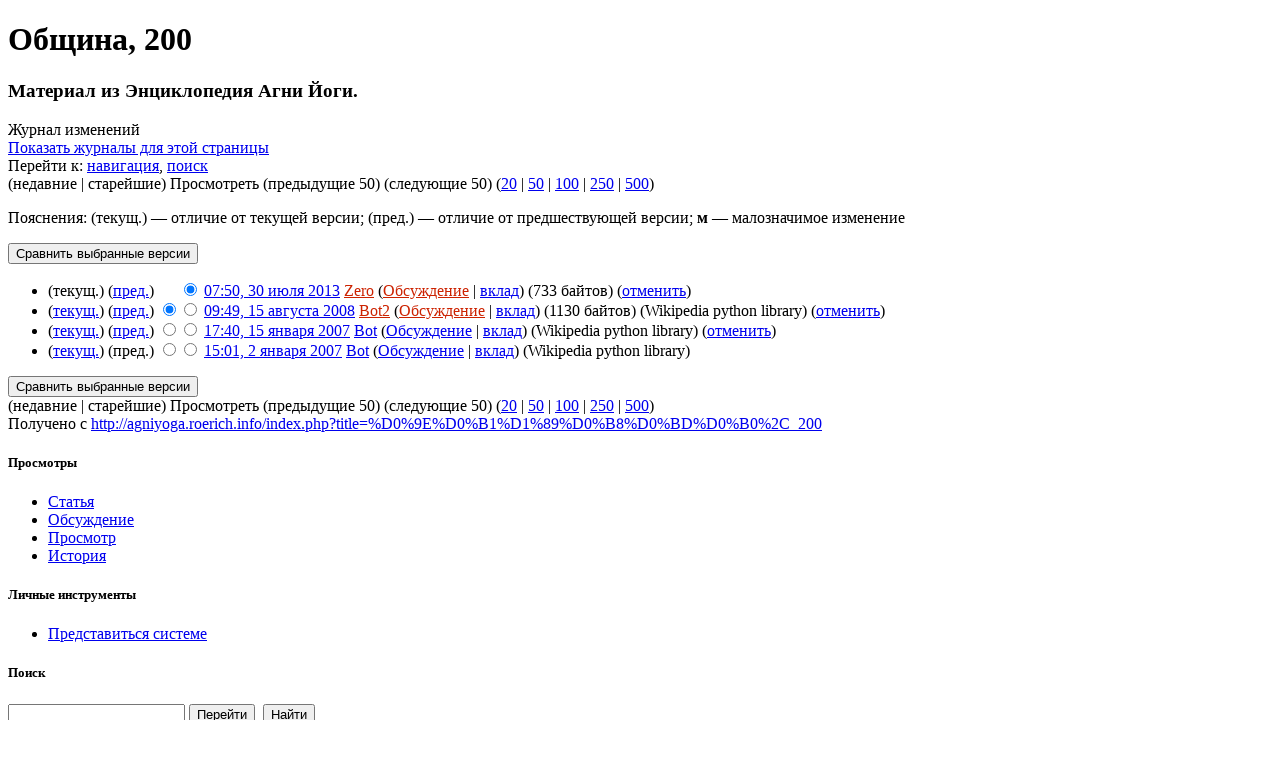

--- FILE ---
content_type: text/html; charset=utf-8
request_url: http://agniyoga.roerich.info/index.php?title=%D0%9E%D0%B1%D1%89%D0%B8%D0%BD%D0%B0%2C_200&action=history
body_size: 5865
content:
<!DOCTYPE html PUBLIC "-//W3C//DTD XHTML 1.0 Transitional//EN" "http://www.w3.org/TR/xhtml1/DTD/xhtml1-transitional.dtd">
<html xmlns="http://www.w3.org/1999/xhtml" xml:lang="ru" lang="ru" dir="ltr">
        <head>
                <meta http-equiv="Content-Type" content="text/html; charset=utf-8" />
                <meta name="robots" content="noindex,nofollow" />
		<link rel="shortcut icon" href="/favicon.ico" />
		<link rel="search" type="application/opensearchdescription+xml" href="/opensearch_desc.php" title="Энциклопедия Агни Йоги (Русский)" />
<link rel='alternate' type='application/rss+xml' title='RSS 2.0' href='/index.php?title=%D0%9E%D0%B1%D1%89%D0%B8%D0%BD%D0%B0%2C_200&amp;action=history&amp;feed=rss' />
<link rel='alternate' type='application/atom+xml' title='Atom 1.0' href='/index.php?title=%D0%9E%D0%B1%D1%89%D0%B8%D0%BD%D0%B0%2C_200&amp;action=history&amp;feed=atom' />
                <title>Община, 200 — Энциклопедия Агни Йоги</title>
                <style type="text/css" media="screen, projection">/*<![CDATA[*/
                        @import "/skins/common/shared.css?97";
                        @import "/skins/monobook/main.css?97";
                /*]]>*/</style>
                <link rel="alternate" type="application/rss+xml" title="Export Feed Articles" href="/index.php/Rss?go" />
                <link rel="stylesheet" type="text/css" media="print" href="/skins/common/commonPrint.css?97" />
                <!--[if lt IE 5.5000]><style type="text/css">@import "/skins/monobook/IE50Fixes.css?97";</style><![endif]-->
                <!--[if IE 5.5000]><style type="text/css">@import "/skins/monobook/IE55Fixes.css?97";</style><![endif]-->
                <!--[if IE 6]><style type="text/css">@import "/skins/monobook/IE60Fixes.css?97";</style><![endif]-->
                <!--[if IE 7]><style type="text/css">@import "/skins/monobook/IE70Fixes.css?97";</style><![endif]-->
                <!--[if lt IE 7]><script type="text/javascript" src="/skins/common/IEFixes.js?97"></script>
                <meta http-equiv="imagetoolbar" content="no" /><![endif]-->

                <script type= "text/javascript">/*<![CDATA[*/
var skin = "monobook";
var stylepath = "/skins";
var wgArticlePath = "/index.php?title=$1";
var wgScriptPath = "";
var wgScript = "/index.php";
var wgServer = "http://agniyoga.roerich.info";
var wgCanonicalNamespace = "";
var wgCanonicalSpecialPageName = false;
var wgNamespaceNumber = 0;
var wgPageName = "Община,_200";
var wgTitle = "Община, 200";
var wgAction = "history";
var wgRestrictionEdit = [];
var wgRestrictionMove = [];
var wgArticleId = "2483";
var wgIsArticle = false;
var wgUserName = null;
var wgUserGroups = null;
var wgUserLanguage = "ru";
var wgContentLanguage = "ru";
var wgBreakFrames = false;
var wgCurRevisionId = "136159";
/*]]>*/</script>

                <script type="text/javascript" src="/skins/common/wikibits.js?97"><!-- wikibits js --></script>
                <script type="text/javascript" src="/index.php?title=-&amp;action=raw&amp;gen=js&amp;useskin=monobook"><!-- site js --></script>
                <style type="text/css">/*<![CDATA[*/
@import "/index.php?title=MediaWiki:Common.css&usemsgcache=yes&action=raw&ctype=text/css&smaxage=18000";
@import "/index.php?title=MediaWiki:Monobook.css&usemsgcache=yes&action=raw&ctype=text/css&smaxage=18000";
@import "/index.php?title=-&action=raw&gen=css&maxage=18000";
/*]]>*/</style>
                <!-- Head Scripts -->
		<script type="text/javascript" src="/skins/common/ajax.js?97"></script>
        </head>
<body  class="mediawiki ns-0 ltr page-Община_200">
        <div id="globalWrapper">
                <div id="column-content">
        <div id="content">
                <a name="top" id="top"></a>
                                <h1 class="firstHeading">Община, 200</h1>
                <div id="bodyContent">
                        <h3 id="siteSub">Материал из Энциклопедия Агни Йоги.</h3>
                        <div id="contentSub">Журнал изменений<br /><a href="/index.php?title=%D0%A1%D0%BB%D1%83%D0%B6%D0%B5%D0%B1%D0%BD%D0%B0%D1%8F:Log&amp;page=%D0%9E%D0%B1%D1%89%D0%B8%D0%BD%D0%B0%2C_200" title="Служебная:Log">Показать журналы для этой страницы</a></div>
                                                                        <div id="jump-to-nav">Перейти к: <a href="#column-one">навигация</a>, <a href="#searchInput">поиск</a></div>                        <!-- start content -->
                        (недавние | старейшие) Просмотреть (предыдущие 50) (следующие 50) (<a href="/index.php?title=%D0%9E%D0%B1%D1%89%D0%B8%D0%BD%D0%B0%2C_200&amp;limit=20&amp;action=history" title="Община, 200">20</a> | <a href="/index.php?title=%D0%9E%D0%B1%D1%89%D0%B8%D0%BD%D0%B0%2C_200&amp;limit=50&amp;action=history" title="Община, 200">50</a> | <a href="/index.php?title=%D0%9E%D0%B1%D1%89%D0%B8%D0%BD%D0%B0%2C_200&amp;limit=100&amp;action=history" title="Община, 200">100</a> | <a href="/index.php?title=%D0%9E%D0%B1%D1%89%D0%B8%D0%BD%D0%B0%2C_200&amp;limit=250&amp;action=history" title="Община, 200">250</a> | <a href="/index.php?title=%D0%9E%D0%B1%D1%89%D0%B8%D0%BD%D0%B0%2C_200&amp;limit=500&amp;action=history" title="Община, 200">500</a>)<p>Пояснения: (текущ.) — отличие от текущей версии; (пред.) — отличие от предшествующей версии; <b>м</b> — малозначимое изменение
</p><form action="/index.php?title=%D0%9E%D0%B1%D1%89%D0%B8%D0%BD%D0%B0%2C_200&amp;" method="get"><input type='hidden' name='title' value="Община,_200" />
<input class="historysubmit" type="submit" accesskey="v" title="Посмотреть разницу между двумя выбранными версиями этой страницы. [v]" value="Сравнить выбранные версии" /><ul id="pagehistory">
<li>(текущ.) (<a href="/index.php?title=%D0%9E%D0%B1%D1%89%D0%B8%D0%BD%D0%B0%2C_200&amp;diff=136159&amp;oldid=70050" title="Община, 200">пред.</a>) <input type="radio" value="136159" style="visibility:hidden" name="oldid" /><input type="radio" value="136159" checked="checked" name="diff" /> <a href="/index.php?title=%D0%9E%D0%B1%D1%89%D0%B8%D0%BD%D0%B0%2C_200&amp;oldid=136159" title="Община, 200">07:50, 30 июля 2013</a> <span class='history-user'><a href="/index.php?title=%D0%A3%D1%87%D0%B0%D1%81%D1%82%D0%BD%D0%B8%D0%BA:Zero&amp;action=edit" class="new" title="Участник:Zero">Zero</a> (<a href="/index.php?title=%D0%9E%D0%B1%D1%81%D1%83%D0%B6%D0%B4%D0%B5%D0%BD%D0%B8%D0%B5_%D1%83%D1%87%D0%B0%D1%81%D1%82%D0%BD%D0%B8%D0%BA%D0%B0:Zero&amp;action=edit" class="new" title="Обсуждение участника:Zero">Обсуждение</a> | <a href="/index.php?title=%D0%A1%D0%BB%D1%83%D0%B6%D0%B5%D0%B1%D0%BD%D0%B0%D1%8F:Contributions/Zero" title="Служебная:Contributions/Zero">вклад</a>)</span> <span class="history-size">(733 байтов)</span> (<span class="mw-history-undo"><a href="/index.php?title=%D0%9E%D0%B1%D1%89%D0%B8%D0%BD%D0%B0%2C_200&amp;action=edit&amp;undoafter=70050&amp;undo=136159" title="Община, 200">отменить</a></span>)</li>
<li>(<a href="/index.php?title=%D0%9E%D0%B1%D1%89%D0%B8%D0%BD%D0%B0%2C_200&amp;diff=136159&amp;oldid=70050" title="Община, 200">текущ.</a>) (<a href="/index.php?title=%D0%9E%D0%B1%D1%89%D0%B8%D0%BD%D0%B0%2C_200&amp;diff=70050&amp;oldid=35078" title="Община, 200">пред.</a>) <input type="radio" value="70050" checked="checked" name="oldid" /><input type="radio" value="70050" name="diff" /> <a href="/index.php?title=%D0%9E%D0%B1%D1%89%D0%B8%D0%BD%D0%B0%2C_200&amp;oldid=70050" title="Община, 200">09:49, 15 августа 2008</a> <span class='history-user'><a href="/index.php?title=%D0%A3%D1%87%D0%B0%D1%81%D1%82%D0%BD%D0%B8%D0%BA:Bot2&amp;action=edit" class="new" title="Участник:Bot2">Bot2</a> (<a href="/index.php?title=%D0%9E%D0%B1%D1%81%D1%83%D0%B6%D0%B4%D0%B5%D0%BD%D0%B8%D0%B5_%D1%83%D1%87%D0%B0%D1%81%D1%82%D0%BD%D0%B8%D0%BA%D0%B0:Bot2&amp;action=edit" class="new" title="Обсуждение участника:Bot2">Обсуждение</a> | <a href="/index.php?title=%D0%A1%D0%BB%D1%83%D0%B6%D0%B5%D0%B1%D0%BD%D0%B0%D1%8F:Contributions/Bot2" title="Служебная:Contributions/Bot2">вклад</a>)</span> <span class="history-size">(1130 байтов)</span> <span class="comment">(Wikipedia python library)</span> (<span class="mw-history-undo"><a href="/index.php?title=%D0%9E%D0%B1%D1%89%D0%B8%D0%BD%D0%B0%2C_200&amp;action=edit&amp;undoafter=35078&amp;undo=70050" title="Община, 200">отменить</a></span>)</li>
<li>(<a href="/index.php?title=%D0%9E%D0%B1%D1%89%D0%B8%D0%BD%D0%B0%2C_200&amp;diff=136159&amp;oldid=35078" title="Община, 200">текущ.</a>) (<a href="/index.php?title=%D0%9E%D0%B1%D1%89%D0%B8%D0%BD%D0%B0%2C_200&amp;diff=35078&amp;oldid=2523" title="Община, 200">пред.</a>) <input type="radio" value="35078" name="oldid" /><input type="radio" value="35078" name="diff" /> <a href="/index.php?title=%D0%9E%D0%B1%D1%89%D0%B8%D0%BD%D0%B0%2C_200&amp;oldid=35078" title="Община, 200">17:40, 15 января 2007</a> <span class='history-user'><a href="/index.php?title=%D0%A3%D1%87%D0%B0%D1%81%D1%82%D0%BD%D0%B8%D0%BA:Bot" title="Участник:Bot">Bot</a> (<a href="/index.php?title=%D0%9E%D0%B1%D1%81%D1%83%D0%B6%D0%B4%D0%B5%D0%BD%D0%B8%D0%B5_%D1%83%D1%87%D0%B0%D1%81%D1%82%D0%BD%D0%B8%D0%BA%D0%B0:Bot" title="Обсуждение участника:Bot">Обсуждение</a> | <a href="/index.php?title=%D0%A1%D0%BB%D1%83%D0%B6%D0%B5%D0%B1%D0%BD%D0%B0%D1%8F:Contributions/Bot" title="Служебная:Contributions/Bot">вклад</a>)</span> <span class="comment">(Wikipedia python library)</span> (<span class="mw-history-undo"><a href="/index.php?title=%D0%9E%D0%B1%D1%89%D0%B8%D0%BD%D0%B0%2C_200&amp;action=edit&amp;undoafter=2523&amp;undo=35078" title="Община, 200">отменить</a></span>)</li>
<li>(<a href="/index.php?title=%D0%9E%D0%B1%D1%89%D0%B8%D0%BD%D0%B0%2C_200&amp;diff=136159&amp;oldid=2523" title="Община, 200">текущ.</a>) (пред.) <input type="radio" value="2523" name="oldid" /><input type="radio" value="2523" name="diff" /> <a href="/index.php?title=%D0%9E%D0%B1%D1%89%D0%B8%D0%BD%D0%B0%2C_200&amp;oldid=2523" title="Община, 200">15:01, 2 января 2007</a> <span class='history-user'><a href="/index.php?title=%D0%A3%D1%87%D0%B0%D1%81%D1%82%D0%BD%D0%B8%D0%BA:Bot" title="Участник:Bot">Bot</a> (<a href="/index.php?title=%D0%9E%D0%B1%D1%81%D1%83%D0%B6%D0%B4%D0%B5%D0%BD%D0%B8%D0%B5_%D1%83%D1%87%D0%B0%D1%81%D1%82%D0%BD%D0%B8%D0%BA%D0%B0:Bot" title="Обсуждение участника:Bot">Обсуждение</a> | <a href="/index.php?title=%D0%A1%D0%BB%D1%83%D0%B6%D0%B5%D0%B1%D0%BD%D0%B0%D1%8F:Contributions/Bot" title="Служебная:Contributions/Bot">вклад</a>)</span> <span class="comment">(Wikipedia python library)</span></li>
</ul><input id="historysubmit" class="historysubmit" type="submit" accesskey="v" title="Посмотреть разницу между двумя выбранными версиями этой страницы. [v]" value="Сравнить выбранные версии" /></form>(недавние | старейшие) Просмотреть (предыдущие 50) (следующие 50) (<a href="/index.php?title=%D0%9E%D0%B1%D1%89%D0%B8%D0%BD%D0%B0%2C_200&amp;limit=20&amp;action=history" title="Община, 200">20</a> | <a href="/index.php?title=%D0%9E%D0%B1%D1%89%D0%B8%D0%BD%D0%B0%2C_200&amp;limit=50&amp;action=history" title="Община, 200">50</a> | <a href="/index.php?title=%D0%9E%D0%B1%D1%89%D0%B8%D0%BD%D0%B0%2C_200&amp;limit=100&amp;action=history" title="Община, 200">100</a> | <a href="/index.php?title=%D0%9E%D0%B1%D1%89%D0%B8%D0%BD%D0%B0%2C_200&amp;limit=250&amp;action=history" title="Община, 200">250</a> | <a href="/index.php?title=%D0%9E%D0%B1%D1%89%D0%B8%D0%BD%D0%B0%2C_200&amp;limit=500&amp;action=history" title="Община, 200">500</a>)<div class="printfooter">
Получено с <a href="http://agniyoga.roerich.info/index.php?title=%D0%9E%D0%B1%D1%89%D0%B8%D0%BD%D0%B0%2C_200">http://agniyoga.roerich.info/index.php?title=%D0%9E%D0%B1%D1%89%D0%B8%D0%BD%D0%B0%2C_200</a></div>
                                                <!-- end content -->
                        <div class="visualClear"></div>
                </div>
        </div>
                </div>
                <div id="column-one">
        <div id="p-cactions" class="portlet">
                <h5>Просмотры</h5>
                <div class="pBody">
                        <ul>
                                         <li id="ca-nstab-main" class="selected"><a href="/index.php?title=%D0%9E%D0%B1%D1%89%D0%B8%D0%BD%D0%B0%2C_200" title="Содержание статьи [c]" accesskey="c">Статья</a></li>
                                         <li id="ca-talk" class="new"><a href="/index.php?title=%D0%9E%D0%B1%D1%81%D1%83%D0%B6%D0%B4%D0%B5%D0%BD%D0%B8%D0%B5:%D0%9E%D0%B1%D1%89%D0%B8%D0%BD%D0%B0%2C_200&amp;action=edit" title="Обсуждение статьи [t]" accesskey="t">Обсуждение</a></li>
                                         <li id="ca-viewsource"><a href="/index.php?title=%D0%9E%D0%B1%D1%89%D0%B8%D0%BD%D0%B0%2C_200&amp;action=edit" title="Эта страница защищена от изменений, но вы можете посмотреть и скопировать её исходный текст [e]" accesskey="e">Просмотр</a></li>
                                         <li id="ca-history" class="selected"><a href="/index.php?title=%D0%9E%D0%B1%D1%89%D0%B8%D0%BD%D0%B0%2C_200&amp;action=history" title="Журнал изменений страницы [h]" accesskey="h">История</a></li>
                                </ul>
                </div>
        </div>
        <div class="portlet" id="p-personal">
                <h5>Личные инструменты</h5>
                <div class="pBody">
                        <ul>
                                <li id="pt-login"><a href="/index.php?title=%D0%A1%D0%BB%D1%83%D0%B6%D0%B5%D0%B1%D0%BD%D0%B0%D1%8F:Userlogin&amp;returnto=%D0%9E%D0%B1%D1%89%D0%B8%D0%BD%D0%B0%2C_200" title="Здесь можно зарегистрироваться в системе, но это необязательно [o]" accesskey="o">Представиться системе</a></li>
                        </ul>
                </div>
        </div>


                <div id="p-search" class="portlet">
                <h5><label for="searchInput">Поиск</label></h5>
                <div id="searchBody" class="pBody">
                        <form action="/index.php?title=%D0%A1%D0%BB%D1%83%D0%B6%D0%B5%D0%B1%D0%BD%D0%B0%D1%8F:Search" id="searchform"><div>
                                <input id="searchInput" name="search" type="text" title="Искать это слово [f]" accesskey="f" value="" />
                                <input type='submit' name="go" class="searchButton" id="searchGoButton" value="Перейти" />&nbsp;
                                <input type='submit' name="fulltext" class="searchButton" id="mw-searchButton" value="Найти" />
                        </div></form>

                                <br>

                <form>
                        <SCRIPT language="JavaScript" SRC="/extensions/Searchinbooks/shlokaselect.js"></SCRIPT>
                        <script type="text/javascript">
                                function dataSelect(f) {
                                n = f.books.selectedIndex;
                                id='booksel7';
                                e=document.getElementById(id);
                                if(n) {
                                 url = "http://agniyoga.roerich.info/index.php?title="+e.value;
                                 window.open(url, "_blank", "");
                                }
                                }

                                function dataChanger(f) {
                                n = f.books.selectedIndex;
                                id='shlokaselector';
                                e=document.getElementById(id);
                                e.innerHTML=shloks[n];
                                }
                        </script>

                        <SELECT id="booker" name="books" style="width:120px;" onChange="dataChanger(this.form)">
                        <OPTION selected>Выберите книгу</OPTION>
                        <OPTION value="Зов">Зов</OPTION>
                        <OPTION value="Озарение">Озарение</OPTION>
                        <OPTION value="Община">Община</OPTION>
                        <OPTION value="Агни Йога">Агни Йога</OPTION>
                        <OPTION value="Беспредельность ч.1">Беспредельность ч.1</OPTION>
                        <OPTION value="Беспредельность ч.2">Беспредельность ч.2</OPTION>
                        <OPTION value="Иерархия">Иерархия</OPTION>
                        <OPTION value="Сердце">Сердце</OPTION>
                        <OPTION value="Мир Огненный ч.1">Мир Огненный ч.1</OPTION>
                        <OPTION value="Мир Огненный ч.2">Мир Огненный ч.2</OPTION>
                        <OPTION value="Мир Огненный ч.3">Мир Огненный ч.3</OPTION>
                        <OPTION value="Аум">Аум</OPTION>
                        <OPTION value="Братство">Братство</OPTION>
                        <OPTION value="Надземное">Надземное</OPTION>
                        </SELECT>
                        <div id="shlokaselector" >
                        </div>

                        <input type="button" value="Перейти" class="searchButton" onClick="dataSelect(this.form)">
                </form>
                <script type="text/javascript">
                        id='booker';
                        e=document.getElementById(id);
                        n=e.selectedIndex;
                        if (n==0) {n=1; e.selectedIndex=1;}
                        id='shlokaselector';
                        e=document.getElementById(id);
                        e.innerHTML=shloks[n];
                </script>


                </div>
        </div>



<div class="portlet" id="p-logo">
                <a style="background-image: url(/skins/common/images/maitreya_small.png);" href="/index.php?title=%D0%97%D0%B0%D0%B3%D0%BB%D0%B0%D0%B2%D0%BD%D0%B0%D1%8F_%D1%81%D1%82%D1%80%D0%B0%D0%BD%D0%B8%D1%86%D0%B0" title="Перейти на заглавную страницу [z]" accesskey="z"></a>
        </div>
        <script type="text/javascript"> if (window.isMSIE55) fixalpha(); </script>
                <div class='portlet' id='p-navigation'>
                <h5>Навигация</h5>
                <div class='pBody'>
                        <ul>
                                <li id="n-.D0.93.D0.BB.D0.B0.D0.B2.D0.BD.D0.B0.D1.8F"><a href="/index.php?title=%D0%97%D0%B0%D0%B3%D0%BB%D0%B0%D0%B2%D0%BD%D0%B0%D1%8F_%D1%81%D1%82%D1%80%D0%B0%D0%BD%D0%B8%D1%86%D0%B0">Главная</a></li>
                                <li id="n-.D0.9D.D0.BE.D0.B2.D0.BE.D1.81.D1.82.D0.B8-.D0.BF.D1.80.D0.BE.D0.B5.D0.BA.D1.82.D0.B0"><a href="/index.php?title=%D0%A2%D0%B5%D0%BA%D1%83%D1%89%D0%B8%D0%B5_%D1%81%D0%BE%D0%B1%D1%8B%D1%82%D0%B8%D1%8F">Новости проекта</a></li>
                                <li id="n-recentchanges"><a href="/index.php?title=%D0%A1%D0%BB%D1%83%D0%B6%D0%B5%D0%B1%D0%BD%D0%B0%D1%8F:Recentchanges" title="Список последних изменений [r]" accesskey="r">Свежие правки</a></li>
                                <li id="n-randompage"><a href="/index.php?title=%D0%A1%D0%BB%D1%83%D0%B6%D0%B5%D0%B1%D0%BD%D0%B0%D1%8F:Random" title="Посмотреть случайную страницу [x]" accesskey="x">Случайная статья</a></li>
                                <li id="n-.D0.A1.D1.82.D0.B0.D1.82.D1.8C.D0.B8"><a href="/index.php?title=%D0%9A%D0%B0%D1%82%D0%B5%D0%B3%D0%BE%D1%80%D0%B8%D1%8F:%D0%A1%D1%82%D0%B0%D1%82%D1%8C%D0%B8">Статьи</a></li>
                                <li id="n-.D0.A4.D0.BE.D1.80.D1.83.D0.BC"><a href="http://forum.roerich.info/forumdisplay.php?f=62">Форум</a></li>
                                <li id="n-.D0.9F.D0.BE.D0.B8.D1.81.D0.BA.D0.BE.D0.B2.D0.B0.D1.8F-.D1.81.D0.B8.D1.81.D1.82.D0.B5.D0.BC.D0.B0"><a href="http://aysearch.roerich.info">Поисковая система</a></li>
                        </ul>
                </div>
        </div>


                <div class='portlet' id='p-.D0.90.D0.B3.D0.BD.D0.B8_.D0.99.D0.BE.D0.B3.D0.B0'>
                <h5>Агни Йога</h5>
                <div class='pBody'>
                        <ul>
                                <li id="n-.D0.97.D0.BE.D0.B2"><a href="/index.php?title=%D0%9A%D0%BD%D0%B8%D0%B3%D0%B0_%D0%97%D0%BE%D0%B2">Зов</a></li>
                                <li id="n-.D0.9E.D0.B7.D0.B0.D1.80.D0.B5.D0.BD.D0.B8.D0.B5"><a href="/index.php?title=%D0%9A%D0%BD%D0%B8%D0%B3%D0%B0_%D0%9E%D0%B7%D0%B0%D1%80%D0%B5%D0%BD%D0%B8%D0%B5">Озарение</a></li>
                                <li id="n-.D0.9E.D0.B1.D1.89.D0.B8.D0.BD.D0.B0"><a href="/index.php?title=%D0%9A%D0%BD%D0%B8%D0%B3%D0%B0_%D0%9E%D0%B1%D1%89%D0%B8%D0%BD%D0%B0">Община</a></li>
                                <li id="n-.D0.9E.D0.B1.D1.89.D0.B8.D0.BD.D0.B0-.28.D0.A3.D1.80.D0.B3.D0.B0.29"><a href="/index.php?title=%D0%9A%D0%BD%D0%B8%D0%B3%D0%B0_%D0%9E%D0%B1%D1%89%D0%B8%D0%BD%D0%B0_%28%D0%A3%D1%80%D0%B3%D0%B0%29">Община (Урга)</a></li>
                                <li id="n-.D0.90.D0.B3.D0.BD.D0.B8-.D0.99.D0.BE.D0.B3.D0.B0"><a href="/index.php?title=%D0%9A%D0%BD%D0%B8%D0%B3%D0%B0_%D0%90%D0%B3%D0%BD%D0%B8_%D0%99%D0%BE%D0%B3%D0%B0">Агни Йога</a></li>
                                <li id="n-.D0.91.D0.B5.D1.81.D0.BF.D1.80.D0.B5.D0.B4.D0.B5.D0.BB.D1.8C.D0.BD.D0.BE.D1.81.D1.82.D1.8C-.D1.87.1"><a href="/index.php?title=%D0%9A%D0%BD%D0%B8%D0%B3%D0%B0_%D0%91%D0%B5%D1%81%D0%BF%D1%80%D0%B5%D0%B4%D0%B5%D0%BB%D1%8C%D0%BD%D0%BE%D1%81%D1%82%D1%8C_%D1%87.1">Беспредельность ч.1</a></li>
                                <li id="n-.D0.91.D0.B5.D1.81.D0.BF.D1.80.D0.B5.D0.B4.D0.B5.D0.BB.D1.8C.D0.BD.D0.BE.D1.81.D1.82.D1.8C-.D1.87.2"><a href="/index.php?title=%D0%9A%D0%BD%D0%B8%D0%B3%D0%B0_%D0%91%D0%B5%D1%81%D0%BF%D1%80%D0%B5%D0%B4%D0%B5%D0%BB%D1%8C%D0%BD%D0%BE%D1%81%D1%82%D1%8C_%D1%87.2">Беспредельность ч.2</a></li>
                                <li id="n-.D0.98.D0.B5.D1.80.D0.B0.D1.80.D1.85.D0.B8.D1.8F"><a href="/index.php?title=%D0%9A%D0%BD%D0%B8%D0%B3%D0%B0_%D0%98%D0%B5%D1%80%D0%B0%D1%80%D1%85%D0%B8%D1%8F">Иерархия</a></li>
                                <li id="n-.D0.A1.D0.B5.D1.80.D0.B4.D1.86.D0.B5"><a href="/index.php?title=%D0%9A%D0%BD%D0%B8%D0%B3%D0%B0_%D0%A1%D0%B5%D1%80%D0%B4%D1%86%D0%B5">Сердце</a></li>
                                <li id="n-.D0.9C.D0.B8.D1.80-.D0.9E.D0.B3.D0.BD.D0.B5.D0.BD.D0.BD.D1.8B.D0.B9-.D1.87.1"><a href="/index.php?title=%D0%9A%D0%BD%D0%B8%D0%B3%D0%B0_%D0%9C%D0%B8%D1%80_%D0%9E%D0%B3%D0%BD%D0%B5%D0%BD%D0%BD%D1%8B%D0%B9_%D1%87.1">Мир Огненный ч.1</a></li>
                                <li id="n-.D0.9C.D0.B8.D1.80-.D0.9E.D0.B3.D0.BD.D0.B5.D0.BD.D0.BD.D1.8B.D0.B9-.D1.87.2"><a href="/index.php?title=%D0%9A%D0%BD%D0%B8%D0%B3%D0%B0_%D0%9C%D0%B8%D1%80_%D0%9E%D0%B3%D0%BD%D0%B5%D0%BD%D0%BD%D1%8B%D0%B9_%D1%87.2">Мир Огненный ч.2</a></li>
                                <li id="n-.D0.9C.D0.B8.D1.80-.D0.9E.D0.B3.D0.BD.D0.B5.D0.BD.D0.BD.D1.8B.D0.B9-.D1.87.3"><a href="/index.php?title=%D0%9A%D0%BD%D0%B8%D0%B3%D0%B0_%D0%9C%D0%B8%D1%80_%D0%9E%D0%B3%D0%BD%D0%B5%D0%BD%D0%BD%D1%8B%D0%B9_%D1%87.3">Мир Огненный ч.3</a></li>
                                <li id="n-.D0.90.D1.83.D0.BC"><a href="/index.php?title=%D0%9A%D0%BD%D0%B8%D0%B3%D0%B0_%D0%90%D1%83%D0%BC">Аум</a></li>
                                <li id="n-.D0.91.D1.80.D0.B0.D1.82.D1.81.D1.82.D0.B2.D0.BE-.D1.87.1"><a href="/index.php?title=%D0%9A%D0%BD%D0%B8%D0%B3%D0%B0_%D0%91%D1%80%D0%B0%D1%82%D1%81%D1%82%D0%B2%D0%BE_%D1%87.1">Братство ч.1</a></li>
                                <li id="n-.D0.9D.D0.B0.D0.B4.D0.B7.D0.B5.D0.BC.D0.BD.D0.BE.D0.B5"><a href="/index.php?title=%D0%9A%D0%BD%D0%B8%D0%B3%D0%B0_%D0%9D%D0%B0%D0%B4%D0%B7%D0%B5%D0%BC%D0%BD%D0%BE%D0%B5">Надземное</a></li>
                        </ul>
                </div>
        </div>


                <div class='portlet' id='p-.D0.94.D0.BE.D0.BF.D0.BE.D0.BB.D0.BD.D0.B8.D1.82.D0.B5.D0.BB.D1.8C.D0.BD.D0.BE'>
                <h5>Дополнительно</h5>
                <div class='pBody'>
                        <ul>
                                <li id="n-.D0.A4.D0.B0.D0.B9.D0.BB.D1.8B-.D0.B4.D0.BB.D1.8F-.D1.81.D0.BA.D0.B0.D1.87.D0.B8.D0.B2.D0.B0.D0.BD.D0.B8.D1.8F"><a href="/index.php?title=%D0%A1%D0%BA%D0%B0%D1%87%D0%B0%D1%82%D1%8C">Файлы для скачивания</a></li>
                        </ul>
                </div>
        </div>


        
        <div class="portlet" id="p-tb">
                <h5>Инструменты</h5>
                <div class="pBody">
                        <ul>
                                <li id="t-whatlinkshere"><a href="/index.php?title=%D0%A1%D0%BB%D1%83%D0%B6%D0%B5%D0%B1%D0%BD%D0%B0%D1%8F:Whatlinkshere/%D0%9E%D0%B1%D1%89%D0%B8%D0%BD%D0%B0%2C_200" title="Список всех страниц, которые ссылаются на эту страницу [j]" accesskey="j">Ссылки сюда</a></li>
                                <li id="t-recentchangeslinked"><a href="/index.php?title=%D0%A1%D0%BB%D1%83%D0%B6%D0%B5%D0%B1%D0%BD%D0%B0%D1%8F:Recentchangeslinked/%D0%9E%D0%B1%D1%89%D0%B8%D0%BD%D0%B0%2C_200" title="Последние изменения в страницах, на которые ссылается эта страница [k]" accesskey="k">Связанные правки</a></li>
                        <li id="feedlinks"><span id="feed-rss"><a href="/index.php?title=%D0%9E%D0%B1%D1%89%D0%B8%D0%BD%D0%B0%2C_200&amp;action=history&amp;feed=rss" title="Трансляция в RSS для этой страницы">RSS</a>&nbsp;</span>
                                        <span id="feed-atom"><a href="/index.php?title=%D0%9E%D0%B1%D1%89%D0%B8%D0%BD%D0%B0%2C_200&amp;action=history&amp;feed=atom" title="Трансляция в Atom для этой страницы">Atom</a>&nbsp;</span>
                                        </li><li id="t-upload"><a href="/index.php?title=%D0%A1%D0%BB%D1%83%D0%B6%D0%B5%D0%B1%D0%BD%D0%B0%D1%8F:Upload" title="Загрузить изображения или мультимедиа-файлы [u]" accesskey="u">Загрузить файл</a></li>
<li id="t-specialpages"><a href="/index.php?title=%D0%A1%D0%BB%D1%83%D0%B6%D0%B5%D0%B1%D0%BD%D0%B0%D1%8F:Specialpages" title="Список служебных страниц [q]" accesskey="q">Спецстраницы</a></li>
                        </ul>
                </div>
        </div>
                </div><!-- end of the left (by default at least) column -->
                        <div class="visualClear"></div>
                        <div id="footer">
                                <div id="f-poweredbyico"><a href="http://www.mediawiki.org/"><img src="/skins/common/images/poweredby_mediawiki_88x31.png" alt="Powered by MediaWiki" /></a></div>
                        <ul id="f-list">
<div style="float:right; height: 1%; margin: 0 8px; position: relative; 
top: -2px;"><a href="http://forum.roerich.info"><img src="http://forum.roerich.info/frbanner.gif" alt="" border="0" /></a></div>   
<div style="float:right; height: 1%; margin: 0 8px; position: relative; 
top: -2px;"><a href="http://www.agni-yoga.net/Top100/"><img src="http://www.agni-yoga.net/Top100/button.php?u=chvlad" alt="Agni-Yoga Top Sites" border="0" /></a></div>
<ul id="f-list">
                        </ul>
                </div>
                
        
		<script type="text/javascript">if (window.runOnloadHook) runOnloadHook();</script>
</div>
<!-- Served in 0.150 secs. --></body></html>


--- FILE ---
content_type: text/javascript; charset=utf-8
request_url: http://agniyoga.roerich.info/index.php?title=-&action=raw&gen=js&useskin=monobook
body_size: 323
content:
/* generated javascript */
var skin = 'monobook';
var stylepath = '/skins';

/* MediaWiki:Common.js */
/* Размещённый здесь код JavaScript будет загружен всем пользователям при обращении к какой-либо странице */

/* MediaWiki:Monobook.js (deprecated; migrate to Common.js!) */
/* Устарело. Используйте [[MediaWiki:common.js]] */